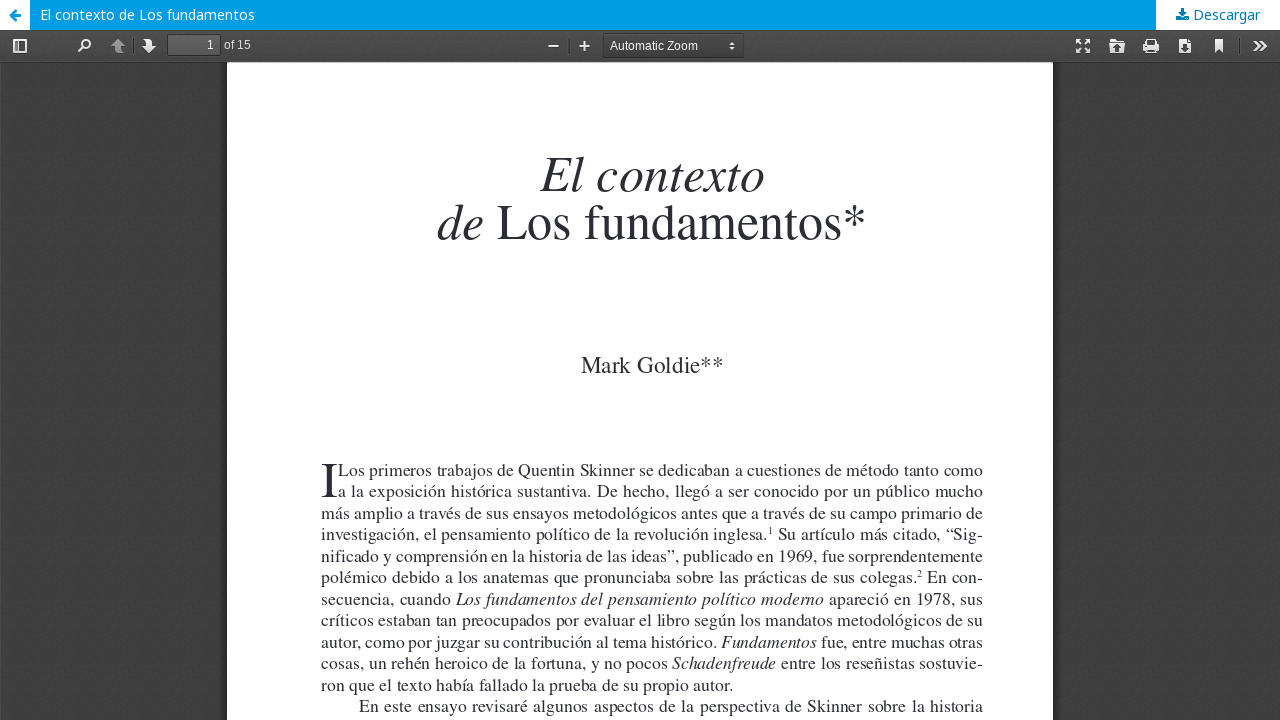

--- FILE ---
content_type: text/html; charset=utf-8
request_url: https://prismas.unq.edu.ar/OJS/index.php/Prismas/article/view/Goldie_prismas21/1428
body_size: 1293
content:
<!DOCTYPE html>
<html lang="es-ES" xml:lang="es-ES">
<head>
	<meta http-equiv="Content-Type" content="text/html; charset=utf-8" />
	<meta name="viewport" content="width=device-width, initial-scale=1.0">
	<title>Vista de El contexto de Los fundamentos</title>

	
<link rel="icon" href="https://prismas.unq.edu.ar/OJS/public/journals/1/favicon_es_ES.png">
<meta name="generator" content="Open Journal Systems 3.2.1.4">
<link rel="alternate" type="application/atom+xml" href="https://prismas.unq.edu.ar/OJS/index.php/Prismas/gateway/plugin/WebFeedGatewayPlugin/atom">
<link rel="alternate" type="application/rdf+xml" href="https://prismas.unq.edu.ar/OJS/index.php/Prismas/gateway/plugin/WebFeedGatewayPlugin/rss">
<link rel="alternate" type="application/rss+xml" href="https://prismas.unq.edu.ar/OJS/index.php/Prismas/gateway/plugin/WebFeedGatewayPlugin/rss2">
<link rel="alternate" type="application/atom+xml" href="https://prismas.unq.edu.ar/OJS/index.php/Prismas/gateway/plugin/AnnouncementFeedGatewayPlugin/atom">
<link rel="alternate" type="application/rdf+xml" href="https://prismas.unq.edu.ar/OJS/index.php/Prismas/gateway/plugin/AnnouncementFeedGatewayPlugin/rss">
<link rel="alternate" type="application/rss+xml" href="https://prismas.unq.edu.ar/OJS/index.php/Prismas/gateway/plugin/AnnouncementFeedGatewayPlugin/rss2">
	<link rel="stylesheet" href="https://prismas.unq.edu.ar/OJS/index.php/Prismas/$$$call$$$/page/page/css?name=stylesheet" type="text/css" /><link rel="stylesheet" href="//fonts.googleapis.com/css?family=Noto+Sans:400,400italic,700,700italic" type="text/css" /><link rel="stylesheet" href="https://cdnjs.cloudflare.com/ajax/libs/font-awesome/4.7.0/css/font-awesome.css?v=3.2.1.4" type="text/css" /><link rel="stylesheet" href="https://prismas.unq.edu.ar/OJS/public/journals/1/styleSheet.css?v=3.2.1.4" type="text/css" />
	<script src="//ajax.googleapis.com/ajax/libs/jquery/3.3.1/jquery.min.js?v=3.2.1.4" type="text/javascript"></script><script src="//ajax.googleapis.com/ajax/libs/jqueryui/1.12.0/jquery-ui.min.js?v=3.2.1.4" type="text/javascript"></script><script src="https://prismas.unq.edu.ar/OJS/lib/pkp/js/lib/jquery/plugins/jquery.tag-it.js?v=3.2.1.4" type="text/javascript"></script><script src="https://prismas.unq.edu.ar/OJS/plugins/themes/default/js/lib/popper/popper.js?v=3.2.1.4" type="text/javascript"></script><script src="https://prismas.unq.edu.ar/OJS/plugins/themes/default/js/lib/bootstrap/util.js?v=3.2.1.4" type="text/javascript"></script><script src="https://prismas.unq.edu.ar/OJS/plugins/themes/default/js/lib/bootstrap/dropdown.js?v=3.2.1.4" type="text/javascript"></script><script src="https://prismas.unq.edu.ar/OJS/plugins/themes/default/js/main.js?v=3.2.1.4" type="text/javascript"></script>
</head>
<body class="pkp_page_article pkp_op_view">

		<header class="header_view">

		<a href="https://prismas.unq.edu.ar/OJS/index.php/Prismas/article/view/Goldie_prismas21" class="return">
			<span class="pkp_screen_reader">
									Volver a los detalles del artículo
							</span>
		</a>

		<a href="https://prismas.unq.edu.ar/OJS/index.php/Prismas/article/view/Goldie_prismas21" class="title">
			El contexto de Los fundamentos
		</a>

		<a href="https://prismas.unq.edu.ar/OJS/index.php/Prismas/article/download/Goldie_prismas21/1428/2413" class="download" download>
			<span class="label">
				Descargar
			</span>
			<span class="pkp_screen_reader">
				Descargar PDF
			</span>
		</a>

	</header>

	<script type="text/javascript">
		// Creating iframe's src in JS instead of Smarty so that EZProxy-using sites can find our domain in $pdfUrl and do their rewrites on it.
		$(document).ready(function() {
			var urlBase = "https://prismas.unq.edu.ar/OJS/plugins/generic/pdfJsViewer/pdf.js/web/viewer.html?file=";
			var pdfUrl = "https:\/\/prismas.unq.edu.ar\/OJS\/index.php\/Prismas\/article\/download\/Goldie_prismas21\/1428\/2413";
			$("#pdfCanvasContainer > iframe").attr("src", urlBase + encodeURIComponent(pdfUrl));
		});
	</script>

	<div id="pdfCanvasContainer" class="galley_view">
				<iframe src="" width="100%" height="100%" style="min-height: 500px;" title="PDF de El contexto de Los fundamentos" allowfullscreen webkitallowfullscreen></iframe>
	</div>
	
</body>
</html>


--- FILE ---
content_type: text/css
request_url: https://prismas.unq.edu.ar/OJS/public/journals/1/styleSheet.css?v=3.2.1.4
body_size: 2122
content:
.pkp_structure_footer_wrapper {
    background: #646473;
}

/* esta clase cambia el color del pie de página del sitio*/

.pkp_navigation_primary>li>a {
    margin: 0 1em;
    padding: 30px 0 8px;
    border-bottom: 2px solid transparent;
    color: #000000;
}
/* esta clase cambia el color del texto del menú principal*/


.pkp_navigation_user>li>a, .pkp_navigation_user>li.in_focus>a, .pkp_navigation_user>li>a:hover, .pkp_navigation_user>li>a:focus {
    color: rgb(190, 0, 42);
}
/* esta clase cambia el color del texto del menú de usuarios*/

.pkp_structure_main p {
    line-height: 20px;
    margin: 5px 5px 0;
}

/* esta clase hace más pequeño el interlineado de la descripción del número de la revista*/


.pkp_site_name .is_img img {
    display: block;
    max-height: 150px;
    max-width: 100%;
    width: auto;
    height: auto;
	}
/* esta clase modifica el tamaño del logo Prismas*/

.pkp_site_name .is_img img: hover{
	filter: opacity(.5);
	}


.pkp_page_index .galleys  {
    display: none;
}

/* esta clase oculta el número completo en la página de inicio*/

.pkp_page_index .current_issue  {
    display: none;
}


.pkp_page_index .obj_issue_toc  {
    display: none;
}

/* esta clase oculta la TOC  en la página de inicio*/

.pkp_page_index .section  {
    display: none;
}

/* esta clase oculta las secciones de la TOC  en la página de inicio*/

.pkp_page_issue .current_issue  {
    display: none;
}


/* esta clase hace visible la TOC  en la página Actual*/

.pkp_page_issue .galleys  {
    display: none;
}

/* esta clase hace visible el num completo  en la página Actual*/



/* esta clase hace visible la TOC  en la página Actual*/
.pkp_structure_main h2 {
 
    color: #F9780D;
}
/* esta clase hace cambia el color de los títulos*/

.cmp_button_wire, .obj_galley_link {
       display: inline-block;
    padding: 0 1em;
    background: #fff0;
    border: 2px solid #F9780D;
    border-radius: 3px;
    font-size: 13px;
    line-height: 28px;
    color: #000000;
    text-decoration: none;
}
/* esta clase hace cambia el color del botón PDF y XML*/


.obj_article_summary>.title a {
     color: #737373;
}
/* esta clase hace cambia de los títulos de los artículos*/

.pkp_structure_head {
    background-color: #eeecec;
    border-bottom: 0px solid #ddd;
}
/* esta clase cambia el color de fondo de la cabecera*/

.pkp_structure_content {
    padding-top: 50px;
    background-color: #eeecec;
}

/* esta clase cambia el color de fondo de la pag principal*/

.pkp_structure_page  {
        background-color: #eeecec;
}
/* esta clase cambia el color de fondo de la pag principal*/


.pkp_page_index .homepage_image img {
    display: block;
    width: 90%;
    height: auto;
}
/* esta clase cambia el tamaño de la imag de la pag principal*/


.pkp_structure_main:before, .pkp_structure_main:after {
    content: '';
    position: absolute;
    top: 0;
    left: 0;
    bottom: 0;
    width: 0px;
    }
/* esta clase oculta la linea de división con la barra lateral*/

.body {
    font-family: "Helvetica",-apple-system,BlinkMacSystemFont,"Segoe UI","Roboto","Oxygen-Sans","Ubuntu","Cantarell","Helvetica Neue",sans-serif;
    font-size: 14px;
    line-height: 20px;
    color: rgba(0,0,0,0.87);
    background: #fff;
}

/* esta clase cambia la tipografia a Helvetica*/

.pkp_page_index .additional_content {
    padding: 30px 10px 0 10px;
    border-top: 0px solid #ddd;
}

/* Borra la linea del borde superior del contenido adicional*/



.pkp_block .title {
    display: block;
    margin-bottom: 10px;
    font-family: "Helvetica",-apple-system,BlinkMacSystemFont,"Segoe UI","Roboto","Oxygen-Sans","Ubuntu","Cantarell","Helvetica Neue",sans-serif;
    font-size: 19px;
    font-weight: 700;
    line-height: 20px;
    color: #7e7b7b;
	text-decoration: underline;
}
   /* Cambia color, tamaño, tipografía, títulos barra lateral*/

.obj_issue_toc .galleys h2, .obj_issue_toc .section h2 {
    display: inline-block;
    position: relative;
    left: -15px;
    margin-top: -10;
    padding: 0 15px;
    background: #fff0;
    font-size: 16px;
    font-weight: 400;
    color: #f9780d;
}
/* esta clase hace cambia el color de las secciones de la revista*/

.page_issue_archive .issues_archive>li {
    padding: 10px 10px;
    border-bottom: 0px solid #ddd;
}

/* esta clase borra la línea gris del Archivo de revistas*/


.obj_issue_summary .cover img {
    display: block;
    width: auto;
    max-height: 400px;
}

.pkp_block.block_information {
     padding: 30px 10px 0 10px;
   }
   
   /* Cambia color bloque información barra lateral*/


#customblock-Actual {
    margin: 0px 55px -10px 70px;
    padding: 20px 0px 30px 20px;
   background: #87260f;
    box-shadow: inset 0 -1em 1em rgba(0, 0, 0, 0.1);
}

  /* Botón de barra lateral revista actual*/

#customblock-Actual:hover
{
	filter: opacity(.5);
	}

  /* Animación del Botón de barra lateral revista actual*/

#customblock-Continua {
    margin: 20px 55px -10px 70px;
    padding: 20px 0px 30px 20px;
   background: #d3422a;
    box-shadow: inset 0 -1em 1em rgba(0, 0, 0, 0.1);
}
	#customblock-Continua:hover
{
	filter: opacity(.5);
	}

  /* Animación del Botón de barra lateral publicación continua*/

#customblock-numeros {
    margin: 20px 55px -10px 70px;
    padding: 20px 0px 0px 20px;
    background: #bc3b23;
    box-shadow: inset 0 -1em 1em rgba(0, 0, 0, 0.1);
}


  /* Botón de barra lateral números anteriores*/

#customblock-numeros:hover
{
	filter: opacity(.5);
	}

  /* Animación del Botón de barra lateral números anteriores*/

#customblock-Indice {
    margin: 20px 55px 10px 70px;
    padding: 20px 0px 0px 20px;
     background: #5d0f00;
    box-shadow: inset 0 -1em 1em rgba(0, 0, 0, 0.1);
}
#customblock-Indice:hover
{
	filter: opacity(.5);
	}

  /* Animación del Botón de barra lateral índice general*/
  
.pkp_block.block_information {
    padding: 20px 0px 10px 20px;
    background: #ddddddad;
    margin: 0px 55px -10px 70px;
  }

.pkp_block.block_language {
    padding: 20px 0px 10px 20px;
    background: #ddddddad;
    margin: 20px 55px 0px 70px;
  
}

.cmp_button, .cmp_form .buttons button, .pkp_head_wrapper .pkp_search button, .page_lost_password .buttons button, .page_search .submit button, .block_make_submission a {
    display: inline-block;
    margin: 0px 0px -10px 55px;
    padding: 0 1em;
    background: #eee;
    border: 1px solid rgba(0,0,0,0.4);
    border-top-color: #bbb;
    border-radius: 3px;
    box-shadow: inset 0 -1em 1em rgba(0,0,0,0.1);
    font-size: 13px;
    line-height: 28px;
    font-weight: 700;
    color: #007ab2;
    text-decoration: none;
}

obj_issue_toc .published .label {
 display: none;
}

.obj_issue_toc .section:before {
    content: '';
    position: absolute;
    top: 55px;
    left: 0;
    width: 100%;
    border-top: 2px solid #ddd;
}

  /* Barra de separación  de secciones de la revista en la tabla de contenido*/
  
.obj_article_details .item.references {
    display: none;
    padding-bottom: 20px;
}
  /* Oculta las citas de los artículos*/
  
  .pkp_block.block_web_feed {
    padding: 20px 70px;
 
}
  /* Mueve el feed de RSS para que se alínea a los demás elementos*/
  

 
  .item.galleys:before {
    content: "Descarga del artículo";
    color: #f9780d;
    margin: 10px 10px 10px 0px;
}

.cmp_breadcrumbs {
    display: none;
}
/* Oculta el menú Inicio/Archivos*/

.pkp_navigation_user>li>a, .pkp_navigation_user>li.in_focus>a, .pkp_navigation_user>li>a:hover, .pkp_navigation_user>li>a:focus {
    color: #d3422a;
}

/* cambia el color del texto superior Entrar - registrarse*/